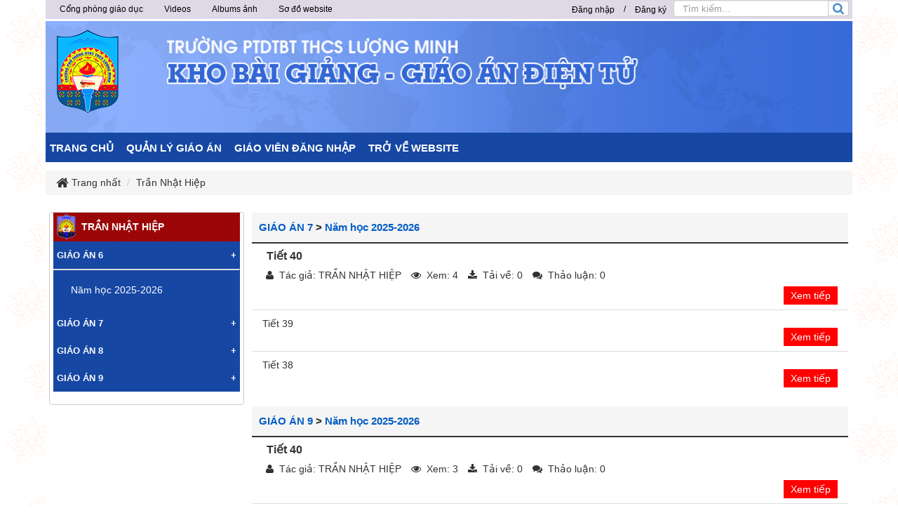

--- FILE ---
content_type: text/html; charset=utf-8
request_url: http://baigiang.bantruluongminh.edu.vn/tran-nhat-hiep/Hoat-dong-trai-nghiem-huong-nghiep/Tiet-19.html
body_size: 7855
content:
<!DOCTYPE html>
	<html lang="vi" xmlns="http://www.w3.org/1999/xhtml" prefix="og: http://ogp.me/ns#">
	<head>
<title>Trần Nhật Hiệp</title>
<meta name="description" content="Trần Nhật Hiệp - Trần Nhật Hiệp - http&#x3A;&#x002F;&#x002F;baigiang.bantruluongminh.edu.vn&#x002F;tran-nhat-hiep&#x002F;Hoat-dong-trai-nghiem-huong-nghiep&#x002F;Tiet-19.html" />
<meta name="author" content="Trường PTDTBT THCS Lượng Minh - Tương Dương - Nghệ An" />
<meta name="copyright" content="Trường PTDTBT THCS Lượng Minh - Tương Dương - Nghệ An [admin@gmail.com]" />
<meta name="robots" content="index, archive, follow, noodp" />
<meta name="googlebot" content="index,archive,follow,noodp" />
<meta name="msnbot" content="all,index,follow" />
<meta name="generator" content="NukeViet v4.0" />
<meta http-equiv="Content-Type" content="text/html; charset=utf-8" />
<meta property="og:title" content="Trần Nhật Hiệp" />
<meta property="og:type" content="website" />
<meta property="og:description" content="Trần Nhật Hiệp - Trần Nhật Hiệp - http&#x3A;&#x002F;&#x002F;baigiang.bantruluongminh.edu.vn&#x002F;tran-nhat-hiep&#x002F;Hoat-dong-trai-nghiem-huong-nghiep&#x002F;Tiet-19.html" />
<meta property="og:site_name" content="Trường PTDTBT THCS Lượng Minh - Tương Dương - Nghệ An" />
<meta property="og:url" content="http://baigiang.bantruluongminh.edu.vn/tran-nhat-hiep/Hoat-dong-trai-nghiem-huong-nghiep/Tiet-19.html" />
<link rel="shortcut icon" href="/uploads/logo-luon-minh-moi.png">
<link rel="canonical" href="http://baigiang.bantruluongminh.edu.vn/tran-nhat-hiep/Hoat-dong-trai-nghiem-huong-nghiep/Tiet-19.html">
<link rel="alternate" href="/tran-nhat-hiep/rss/" title="Trần Nhật Hiệp" type="application/rss+xml">
<link rel="alternate" href="/tran-nhat-hiep/rss/GIAO-AN-6/" title="Trần Nhật Hiệp - GIÁO ÁN 6" type="application/rss+xml">
<link rel="alternate" href="/tran-nhat-hiep/rss/Nam-hoc-2025-2026/" title="Trần Nhật Hiệp - Năm học 2025-2026" type="application/rss+xml">
<link rel="alternate" href="/tran-nhat-hiep/rss/GIAO-AN-7/" title="Trần Nhật Hiệp - GIÁO ÁN 7" type="application/rss+xml">
<link rel="alternate" href="/tran-nhat-hiep/rss/GIAO-AN-7-Nam-hoc-2025-2026/" title="Trần Nhật Hiệp - Năm học 2025-2026" type="application/rss+xml">
<link rel="alternate" href="/tran-nhat-hiep/rss/Giao-duc-the-chat/" title="Trần Nhật Hiệp - Giáo dục thể chất" type="application/rss+xml">
<link rel="alternate" href="/tran-nhat-hiep/rss/HDTN-HN/" title="Trần Nhật Hiệp - HĐTN, HN" type="application/rss+xml">
<link rel="alternate" href="/tran-nhat-hiep/rss/GIAO-AN-8/" title="Trần Nhật Hiệp - GIÁO ÁN 8" type="application/rss+xml">
<link rel="alternate" href="/tran-nhat-hiep/rss/GIAO-AN-8-Nam-hoc-2025-2026/" title="Trần Nhật Hiệp - Năm học 2025-2026" type="application/rss+xml">
<link rel="alternate" href="/tran-nhat-hiep/rss/GIAO-AN-9-25/" title="Trần Nhật Hiệp - GIÁO ÁN 9" type="application/rss+xml">
<link rel="alternate" href="/tran-nhat-hiep/rss/GIAO-AN-9-25-Nam-hoc-2025-2026/" title="Trần Nhật Hiệp - Năm học 2025-2026" type="application/rss+xml">
<link rel="alternate" href="/tran-nhat-hiep/rss/GIAO-AN-7-Nam-hoc-2025-2026-Giao-duc-the-chat/" title="Trần Nhật Hiệp - Giáo dục thể chất" type="application/rss+xml">
<link rel="StyleSheet" href="/assets/css/font-awesome.min.css">
<link rel="StyleSheet" href="/themes/default/css/bootstrap.non-responsive.css">
<link rel="StyleSheet" href="/themes/default/css/style.css">
<link rel="StyleSheet" href="/themes/default/css/style.non-responsive.css">
<link rel="StyleSheet" href="/themes/default/css/download.css">
<link rel="stylesheet" type="text/css" media="screen" href="/themes/default/css/slimmenu.css" />
<link rel="StyleSheet" href="/themes/default/css/contact.css">
	<!--[if lt IE 9]>
        <link rel="stylesheet" type="text/css" href="/themes/default/css/ie.css" />
<![endif]-->
	</head>
	<body>
<noscript>
		<div class="alert alert-danger">Trình duyệt của bạn đã tắt chức năng hỗ trợ JavaScript.<br />Website chỉ làm việc khi bạn bật nó trở lại.<br />Để tham khảo cách bật JavaScript, hãy click chuột <a href="http://wiki.nukeviet.vn/support:browser:enable_javascript">vào đây</a>!</div>
	</noscript>
<div class="body-bg">
	<div class="wraper">
		<header>
		<div class="clear"></div>
			<div class="container" style="">
				<div id="header" class="row">
				<div class="header">
				    <div class="logo">
                                                <a title="Trường PTDTBT THCS Lượng Minh - Tương Dương - Nghệ An" href="/"><img src="/uploads/logo-luon-minh-nho.png" width="100" height="126" alt="Trường PTDTBT THCS Lượng Minh - Tương Dương - Nghệ An" /></a>
                                               <!-- <h1>Trường PTDTBT THCS Lượng Minh - Tương Dương - Nghệ An</h1>
                        <h2>Trường PTDTBT THCS Lượng Minh - Tương Dương - Nghệ An</h2>-->
                    </div>
			</div>
			<div class="banner">
                                               <div class="nv-block-banners">
		<img alt="Baner Website" src="/uploads/banners/bn_baigianggiaoan_1_1.jpg" width="1150" height="159" />
</div>
			</div>
                    <!--<div class="col-xs-24 col-sm-24 col-md-16">
                    [HEAD_RIGHT]
                    </div>-->
				</div>
			</div>
		</header>
		<nav class="second-nav" id="menusite">
			<div class="container">
				<div class="row">
                    <div class="bg">
<ul class="slimmenu">
	<!--<li>
		<a title="Trang nhất" href="/"><span class="hidden-sm"> Trang nhất </span></a>
	</li>-->
		<li >
		<a title="TRANG CHỦ" href="/index.php" >TRANG CHỦ</a>
	</li>
	<li >
		<a title="QUẢN LÝ GIÁO ÁN" href="/download/" >QUẢN LÝ GIÁO ÁN</a>
					<ul>
				<li>
	<a title="Lữ Thị Búa" href="/lu-thi-bua/" >Lữ Thị Búa</a>
</li><li>
	<a title="Bùi Thị Lệ Chi" href="/bui-thi-le-chi/" >Bùi Thị Lệ Chi</a>
</li>
<li>
	<a title="Nông Thị Chung" href="/nong-thi-chung/" >Nông Thị Chung</a>
</li>
<li>
	<a title="Vi Quý Dậu" href="/vi-quy-dau/" >Vi Quý Dậu</a>
</li>
<li>
	<a title="Moong Thùy Dương" href="/moong-thuy-duong/" >Moong Thùy Dương</a>
</li>
<li>
	<a title="Trần Đức Dương" href="/tran-duc-duong/" >Trần Đức Dương</a>
</li>
<li>
	<a title="Phạm Văn Hoàng" href="/pham-van-hoang/" >Phạm Văn Hoàng</a>
</li>
<li>
	<a title="Nguyễn Khánh" href="/nguyen-khanh/" >Nguyễn Khánh</a>
</li>
<li>
	<a title="Phan Thị Liên" href="/phan-thi-lien/" >Phan Thị Liên</a>
</li>
<li>
	<a title="Nguyễn Cảnh Hằng Long" href="/nguyen-canh-hang-long/" >Nguyễn Cảnh Hằng Long</a>
</li>
<li>
	<a title="Đặng Thị Nhàn" href="/dang-thi-nhan/" >Đặng Thị Nhàn</a>
</li>
<li>
	<a title="Nguyễn Xuân Thắng" href="/nguyen-xuan-thang/" >Nguyễn Xuân Thắng</a>
</li>
<li>
	<a title="Vũ Thị Thắng" href="/vu-thi-thang/" >Vũ Thị Thắng</a>
</li>
<li>
	<a title="Trương Thị Thành" href="/truong-thi-thanh/" >Trương Thị Thành</a>
</li>
<li>
	<a title="Lữ Thị Thìn" href="/lu-thi-thin/" >Lữ Thị Thìn</a>
</li>
<li>
	<a title="Trần Văn Thuận" href="/tran-van-thuan/" >Trần Văn Thuận</a>
</li>
<li>
	<a title="Vi Kim Tuyến" href="/vi-kim-tuyen/" >Vi Kim Tuyến</a>
</li>
<li>
	<a title="Bùi Văn Viết" href="/bui-van-viet/" >Bùi Văn Viết</a>
</li>
<li>
	<a title="Trần Hưng Thái" href="/tran-hung-thai/" >Trần Hưng Thái</a>
</li>
<li>
	<a title="Mai Thị Hà" href="/mai-thi-ha/" >Mai Thị Hà</a>
</li>
<li>
	<a title="Lương Thị Ngọc" href="/luong-thi-ngoc/" >Lương Thị Ngọc</a>
</li>
<li>
	<a title="Trần Nhật Hiệp" href="/tran-nhat-hiep/" >Trần Nhật Hiệp</a>
</li>
<li>
	<a title="Vi Thị Nga" href="/vi-thi-nga/" >Vi Thị Nga</a>
</li>
<li>
	<a title="Ngân Thị Thanh Thủy" href="/ngan-thi-thanh-thuy/" >Ngân Thị Thanh Thủy</a>
		<ul>
		<li>
	<a title="GIÁO ÁN 6" href="/ngan-thi-thanh-thuy/GIAO-AN-6/" >GIÁO ÁN 6</a>
</li><li>
	<a title="GIÁO ÁN 7" href="/ngan-thi-thanh-thuy/GIAO-AN-7/" >GIÁO ÁN 7</a>
</li>
<li>
	<a title="GIÁO ÁN 8" href="/ngan-thi-thanh-thuy/GIAO-AN-8/" >GIÁO ÁN 8</a>
</li>
<li>
	<a title="GIÁO ÁN 9" href="/ngan-thi-thanh-thuy/GIAO-AN-9/" >GIÁO ÁN 9</a>
</li>

	</ul>
</li>

			</ul>
	</li>
	<li >
		<a title="GIÁO VIÊN ĐĂNG NHẬP" href="http://baigiang.bantruluongminh.edu.vn/admin/" >GIÁO VIÊN ĐĂNG NHẬP</a>
	</li>
	<li >
		<a title="TRỞ VỀ WEBSITE" href="http://bantruluongminh.edu.vn" >TRỞ VỀ WEBSITE</a>
	</li>
</ul>
                    </div>
				</div>
			</div>
		</nav>
			<nav class="header-nav">
            <div class="container">
             	<div id="menu-top"><div class="navbar navbar-default navbar-static-top" role="navigation">
	<div class="navbar-header">
		<button type="button" class="navbar-toggle" data-toggle="collapse" data-target="#menu-site-default">
			<span class="sr-only">&nbsp;</span>
			<span class="icon-bar">&nbsp;</span>
			<span class="icon-bar">&nbsp;</span>
			<span class="icon-bar">&nbsp;</span>
		</button>
	</div>
	<div class="collapse navbar-collapse" id="menu-site-default">
        <ul class="nav navbar-nav">
						            <li  rol="presentation">
                <a class="dropdown-toggle"  href="http://tuongduong.edu.vn" role="button" aria-expanded="false" title="Cổng phòng giáo dục" >Cổng phòng giáo dục</a>
			</li>
            <li  rol="presentation">
                <a class="dropdown-toggle"  href="/videos/" role="button" aria-expanded="false" title="Videos" >Videos</a>
			</li>
            <li  rol="presentation">
                <a class="dropdown-toggle"  href="/photos/" role="button" aria-expanded="false" title="Albums ảnh" >Albums ảnh</a>
			</li>
            <li  rol="presentation">
                <a class="dropdown-toggle"  href="/feeds/" role="button" aria-expanded="false" title="Sơ đồ website" >Sơ đồ website</a>
			</li>
         </ul>
	</div>
</div>
</div>
				<div id="dnk">
					<div class="dnk">
<div id="nv-block-login" class="text-center">
	<button type="button" class="login btn btn-successtop btn-sm" onclick="modalShowByObj('#guestLogin_nv4')">
		Đăng nhập
	</button> /
	<button type="button" class="register btn btn-primarytop btn-sm" onclick="modalShowByObj('#guestReg_nv4')">
		Đăng ký
	</button>
</div>
<div id="guestReg_nv4" class="hidden">
	<div class="page panel panel-default bg-lavender box-shadow">
		<div class="panel-body">
			<h2 class="text-center margin-bottom-lg">
				Đăng ký thành viên
			</h2>
			<form action="/users/register/" method="post" onsubmit="return reg_validForm(this);" autocomplete="off" novalidate>
	<div class="nv-info margin-bottom" data-default="Để đăng ký thành viên, bạn cần khai báo tất cả các ô trống dưới đây">Để đăng ký thành viên, bạn cần khai báo tất cả các ô trống dưới đây</div>
    <div class="form-detail">
        <div class="form-group">
            <div>
                <input type="text" class="form-control" placeholder="Họ và tên đệm" value="" name="last_name" maxlength="255">
            </div>
        </div>
        <div class="form-group">
            <div>
                <input type="text" class="form-control" placeholder="Tên" value="" name="first_name" maxlength="255">
            </div>
        </div>
        <div class="form-group">
            <div>
                <input type="text" class="required form-control" placeholder="Tên đăng nhập" value="" name="username" maxlength="20" data-pattern="/^(.){4,20}$/" onkeypress="validErrorHidden(this);" data-mess="Tên đăng nhập không hợp lệ: Tên đăng nhập chỉ được sử dụng Unicode, không có các ký tự đặc biệt và có từ 4 đến 20 ký tự">
            </div>
        </div>
       <div class="form-group">
            <div>
                <input type="email" class="required form-control" placeholder="Email" value="" name="email" maxlength="100" onkeypress="validErrorHidden(this);" data-mess="Email chưa được khai báo">
            </div>
        </div>
        <div class="form-group">
            <div>
                <input type="password" class="password required form-control" placeholder="Mật khẩu" value="" name="password" maxlength="20" data-pattern="/^(.){8,20}$/" onkeypress="validErrorHidden(this);" data-mess="Mật khẩu không hợp lệ: Mật khẩu cần kết hợp số và chữ, yêu cầu có ký tự đặc biệt và có từ 8 đến 20 ký tự">
            </div>
        </div>
        <div class="form-group">
            <div>
                <input type="password" class="re-password required form-control" placeholder="Lặp lại mật khẩu" value="" name="re_password" maxlength="20" data-pattern="/^(.){8,20}$/" onkeypress="validErrorHidden(this);" data-mess="Bạn chưa viết lại mật khẩu vào ô nhập lại mật khẩu">
            </div>
        </div>
        <div class="form-group rel">
            <div class="input-group">
                <input type="text" class="required form-control" placeholder="Câu hỏi bảo mật" value="" name="your_question" maxlength="255" data-pattern="/^(.){3,}$/" onkeypress="validErrorHidden(this);" data-mess="Bạn chưa khai báo câu hỏi bảo mật">
                <span class="input-group-addon pointer" title="Hãy lựa chọn câu hỏi" onclick="showQlist(this);"><em class="fa fa-caret-down fa-lg"></em></span>
            </div>
            <div class="qlist" data-show="no">
                <ul>
                                        <li><a href="#" onclick="addQuestion(this);">Bạn thích môn thể thao nào nhất</a></li>
                    <li><a href="#" onclick="addQuestion(this);">Món ăn mà bạn yêu thích</a></li>
                    <li><a href="#" onclick="addQuestion(this);">Thần tượng điện ảnh của bạn</a></li>
                    <li><a href="#" onclick="addQuestion(this);">Bạn thích nhạc sỹ nào nhất</a></li>
                    <li><a href="#" onclick="addQuestion(this);">Quê ngoại của bạn ở đâu</a></li>
                    <li><a href="#" onclick="addQuestion(this);">Tên cuốn sách &quot;gối đầu giường&quot;</a></li>
                    <li><a href="#" onclick="addQuestion(this);">Ngày lễ mà bạn luôn mong đợi</a></li>
                </ul>
            </div>
        </div>
        <div class="form-group">
            <div>
                <input type="text" class="required form-control" placeholder="Trả lời câu hỏi" value="" name="answer" maxlength="255" data-pattern="/^(.){3,}$/" onkeypress="validErrorHidden(this);" data-mess="Bạn chưa nhập câu Trả lời của câu hỏi">
            </div>
        </div>
    	        <div class="form-group">
            <div class="middle text-center clearfix">
                <img class="captchaImg display-inline-block" src="/index.php?scaptcha=captcha&t=1769099196" width="150" height="40" alt="Mã bảo mật" title="Mã bảo mật" />
				<em class="fa fa-pointer fa-refresh margin-left margin-right" title="Thay mới" onclick="change_captcha('.rsec');"></em>
				<input type="text" style="width:100px;" class="rsec required form-control display-inline-block" name="nv_seccode" value="" maxlength="6" placeholder="Mã bảo mật" data-pattern="/^(.){6,6}$/" onkeypress="validErrorHidden(this);" data-mess="Mã bảo mật không chính xác" />
            </div>
        </div>
    	        <div>
            <div>
                <div class="form-group text-center check-box required" data-mess="">
                    <input type="checkbox" name="agreecheck" value="1" class="fix-box" onclick="validErrorHidden(this,3);"/>Tôi đồng ý với <a onclick="usageTermsShow('Quy định đăng ký thành viên');" href="javascript:void(0);"><span class="btn btn-default btn-xs">Quy định đăng ký thành viên</span></a>
                </div>
            </div>
        </div>
    	<div class="text-center margin-bottom-lg">
            <input type="hidden" name="checkss" value="34a8e99cb81287f737a0ba8938b79533" />
            <input type="button" value="Thiết lập lại" class="btn btn-default" onclick="validReset(this.form);return!1;" />
            <input type="submit" class="btn btn-primary" value="Đăng ký thành viên" />
    	</div>
    </div>
</form>
		</div>
	</div>
</div>
					</div>
					<div class="headerSearch">
                                <div class="input-group">
                                    <input type="text" class="form-control form-control1" maxlength="60" placeholder="Tìm kiếm..."><span class="input-group-btn"><button type="button" class="btn btn-info" data-url="/index.php?language=vi&amp;nv=seek&q=" data-minlength="3" data-click="y"><em class="fa fa-search fa-lg"></em></button></span>
                                </div>
                            </div></div>
                <div id="tip" data-content="">
                    <div class="bg"></div>
                </div>
            </div>
        </nav>
		<section>
			<div class="container" id="body">
                <nav class="third-nav">
    				<div class="row">
                       <!-- <div class="bg">
                        <div class="clearfix">
                            <div class="col-xs-24 col-sm-18 col-md-18">-->
                                                               <!-- <div class="breadcrumbs-wrap">
                                	<div class="display">
                                		<a class="show-subs-breadcrumbs hidden" href="#" onclick="showSubBreadcrumbs(this, event);"><em class="fa fa-lg fa-angle-right"></em></a>
		                                <ul class="breadcrumbs list-none"></ul>
									</div>
									<ul class="subs-breadcrumbs"></ul>-->
	                                <ul class="breadcrumb">
	                                    <li class="home" itemscope itemtype="http://data-vocabulary.org/Breadcrumb"><em class="fa fa-lg fa-home">&nbsp;</em><a href="/" itemprop="url" title="Trang nhất"><span itemprop="title">Trang nhất</span></a></li>
	                                    <li itemscope itemtype="http://data-vocabulary.org/Breadcrumb"><a href="/tran-nhat-hiep/" itemprop="url" title="Trần Nhật Hiệp"><span class="txt" itemprop="title">Trần Nhật Hiệp</span></a></li>
	                                </ul>
								<!--</div>-->
                          <!--  </div>
                        </div>
                        </div>-->
                    </div>
                </nav>
<div class="row">
</div>
<div class="row">
    <div class="col-sm-18 col-md-18 col-sm-push-6 col-md-push-6">
<div class="panel panel-default">

    <div class="panel-headingd">

        <h4 class="panel-title">

            <a title="GIÁO ÁN 7" href="/tran-nhat-hiep/GIAO-AN-7/">GIÁO ÁN 7</a><!-- <span class="text-danger">(58 Tập tin)</span>-->
            <span class="divider">></span> <a title="Năm học 2025-2026" href="/tran-nhat-hiep/GIAO-AN-7-Nam-hoc-2025-2026/">Năm học 2025-2026</a>
        </h4>

    </div>

    <div class="panel-body panel-down">
                <div>

                    <h3><a title="Tiết 40" href="/tran-nhat-hiep/Giao-duc-the-chat/Tiet-40-873.html"><strong>Tiết 40</strong></a></h3>

                    <ul class="list-inline">

                        <li><em class="fa fa-user">&nbsp;</em> Tác giả: TRẦN NHẬT HIỆP</li>

                        <li><em class="fa fa-eye">&nbsp;</em> Xem: 4</li>

                        <li><em class="fa fa-download">&nbsp;</em> Tải về: 0</li>

                        <li><em class="fa fa-comments">&nbsp;</em> Thảo luận: 0</li>

                    </ul>

                </div>
                <p></p>
                <div class="text-right">

                    <a class="xtdload" title="Xem tiếp" href="/tran-nhat-hiep/Giao-duc-the-chat/Tiet-40-873.html">Xem tiếp</a>

                </div>
    </div>
    <ul class="list-group list-down">
        <li class="list-group-item"><a title="Tiết 39" href="/tran-nhat-hiep/Giao-duc-the-chat/Tiet-39-872.html">Tiết 39</a>
	<div class="text-right">

                    <a class="xtdload" title="Xem tiếp" href="/tran-nhat-hiep/Giao-duc-the-chat/Tiet-40-873.html">Xem tiếp</a>

                </div>
</li>
        <li class="list-group-item"><a title="Tiết 38" href="/tran-nhat-hiep/Giao-duc-the-chat/Tiet-38-869.html">Tiết 38</a>
	<div class="text-right">

                    <a class="xtdload" title="Xem tiếp" href="/tran-nhat-hiep/Giao-duc-the-chat/Tiet-40-873.html">Xem tiếp</a>

                </div>
</li>
    </ul>
</div>

<div class="panel panel-default">

    <div class="panel-headingd">

        <h4 class="panel-title">

            <a title="GIÁO ÁN 9" href="/tran-nhat-hiep/GIAO-AN-9-25/">GIÁO ÁN 9</a><!-- <span class="text-danger">(38 Tập tin)</span>-->
            <span class="divider">></span> <a title="Năm học 2025-2026" href="/tran-nhat-hiep/GIAO-AN-9-25-Nam-hoc-2025-2026/">Năm học 2025-2026</a>
        </h4>

    </div>

    <div class="panel-body panel-down">
                <div>

                    <h3><a title="Tiết 40" href="/tran-nhat-hiep/GIAO-AN-7-Nam-hoc-2025-2026-Giao-duc-the-chat/Tiet-40.html"><strong>Tiết 40</strong></a></h3>

                    <ul class="list-inline">

                        <li><em class="fa fa-user">&nbsp;</em> Tác giả: TRẦN NHẬT HIỆP</li>

                        <li><em class="fa fa-eye">&nbsp;</em> Xem: 3</li>

                        <li><em class="fa fa-download">&nbsp;</em> Tải về: 0</li>

                        <li><em class="fa fa-comments">&nbsp;</em> Thảo luận: 0</li>

                    </ul>

                </div>
                <p></p>
                <div class="text-right">

                    <a class="xtdload" title="Xem tiếp" href="/tran-nhat-hiep/GIAO-AN-7-Nam-hoc-2025-2026-Giao-duc-the-chat/Tiet-40.html">Xem tiếp</a>

                </div>
    </div>
    <ul class="list-group list-down">
        <li class="list-group-item"><a title="Tiết 39" href="/tran-nhat-hiep/GIAO-AN-7-Nam-hoc-2025-2026-Giao-duc-the-chat/Tiet-39.html">Tiết 39</a>
	<div class="text-right">

                    <a class="xtdload" title="Xem tiếp" href="/tran-nhat-hiep/GIAO-AN-7-Nam-hoc-2025-2026-Giao-duc-the-chat/Tiet-40.html">Xem tiếp</a>

                </div>
</li>
        <li class="list-group-item"><a title="Tiết 38" href="/tran-nhat-hiep/GIAO-AN-7-Nam-hoc-2025-2026-Giao-duc-the-chat/Tiet-38.html">Tiết 38</a>
	<div class="text-right">

                    <a class="xtdload" title="Xem tiếp" href="/tran-nhat-hiep/GIAO-AN-7-Nam-hoc-2025-2026-Giao-duc-the-chat/Tiet-40.html">Xem tiếp</a>

                </div>
</li>
    </ul>
</div>
    </div>
	<div class="col-sm-6 col-md-6 col-sm-pull-18 col-md-pull-18">
		<div class="panel panel-default blockedu">

	<div class="panel-headingvb">

	<h3>	TRẦN NHẬT HIỆP</h3>

	</div>

	<div class="panel-bodyvb">
<div class="col-sm-6 col-md-6 category">
    <div class="panel-group menucate" id="accordion">
        <div class="panel-default">
            <div class="panel-heading">
                <h4 class="panel-title1">
                    <a title="GIÁO ÁN 6" href="/tran-nhat-hiep/GIAO-AN-6/">GIÁO ÁN 6</a>
                    <a class="pull-right" data-toggle="collapse" data-parent="#accordion" href="#collapse1">+</a>
                </h4>
            </div>
            <div id="collapse1" class="panel-collapse collapse in">
                <div class="panel-body">
                    <table class="table">
                        <tr>
                            <td>
                            <ul>
                            <li class="menudownl">
                                <a title="Năm học 2025-2026" href="/tran-nhat-hiep/Nam-hoc-2025-2026/">Năm học 2025-2026</a>
                                <ul class="menudowncon">
                                </ul>
                                </li>
                               </ul> 
                            </td>
                        </tr>
                    </table>
                </div>
            </div>
        </div>
        <div class="panel-default">
            <div class="panel-heading">
                <h4 class="panel-title1">
                    <a title="GIÁO ÁN 7" href="/tran-nhat-hiep/GIAO-AN-7/">GIÁO ÁN 7</a>
                    <a class="pull-right" data-toggle="collapse" data-parent="#accordion" href="#collapse2">+</a>
                </h4>
            </div>
            <div id="collapse2" class="panel-collapse collapse ">
                <div class="panel-body">
                    <table class="table">
                        <tr>
                            <td>
                            <ul>
                            <li class="menudownl">
                                <a title="Năm học 2025-2026" href="/tran-nhat-hiep/GIAO-AN-7-Nam-hoc-2025-2026/">Năm học 2025-2026</a>
                    <span class="conmenu"><i>&#9658;</i></span>
                    <span class="conmenu"><i>&#9658;</i></span>
                                <ul class="menudowncon">
                                <li class="menucon">
                                	<a title="Giáo dục thể chất" href="/tran-nhat-hiep/Giao-duc-the-chat/">Giáo dục thể chất</a>
                                </li>
                                <li class="menucon">
                                	<a title="HĐTN, HN" href="/tran-nhat-hiep/HDTN-HN/">HĐTN, HN</a>
                                </li>
                                </ul>
                                </li>
                               </ul> 
                            </td>
                        </tr>
                    </table>
                </div>
            </div>
        </div>
        <div class="panel-default">
            <div class="panel-heading">
                <h4 class="panel-title1">
                    <a title="GIÁO ÁN 8" href="/tran-nhat-hiep/GIAO-AN-8/">GIÁO ÁN 8</a>
                    <a class="pull-right" data-toggle="collapse" data-parent="#accordion" href="#collapse3">+</a>
                </h4>
            </div>
            <div id="collapse3" class="panel-collapse collapse ">
                <div class="panel-body">
                    <table class="table">
                        <tr>
                            <td>
                            <ul>
                            <li class="menudownl">
                                <a title="Năm học 2025-2026" href="/tran-nhat-hiep/GIAO-AN-8-Nam-hoc-2025-2026/">Năm học 2025-2026</a>
                                <ul class="menudowncon">
                                </ul>
                                </li>
                               </ul> 
                            </td>
                        </tr>
                    </table>
                </div>
            </div>
        </div>
        <div class="panel-default">
            <div class="panel-heading">
                <h4 class="panel-title1">
                    <a title="GIÁO ÁN 9" href="/tran-nhat-hiep/GIAO-AN-9-25/">GIÁO ÁN 9</a>
                    <a class="pull-right" data-toggle="collapse" data-parent="#accordion" href="#collapse25">+</a>
                </h4>
            </div>
            <div id="collapse25" class="panel-collapse collapse ">
                <div class="panel-body">
                    <table class="table">
                        <tr>
                            <td>
                            <ul>
                            <li class="menudownl">
                                <a title="Năm học 2025-2026" href="/tran-nhat-hiep/GIAO-AN-9-25-Nam-hoc-2025-2026/">Năm học 2025-2026</a>
                    <span class="conmenu"><i>&#9658;</i></span>
                                <ul class="menudowncon">
                                <li class="menucon">
                                	<a title="Giáo dục thể chất" href="/tran-nhat-hiep/GIAO-AN-7-Nam-hoc-2025-2026-Giao-duc-the-chat/">Giáo dục thể chất</a>
                                </li>
                                </ul>
                                </li>
                               </ul> 
                            </td>
                        </tr>
                    </table>
                </div>
            </div>
        </div>
    </div>
</div>
<div class="clearfix"></div>
	</div>

</div>
	</div>
</div>
<div class="row">
</div>
                </div>
            </section>
        </div>
        <footer id="footer">
            <div class="footer">
                <div class="container">
                    <div class="row">
                       <!-- <div class="col-xs-24 col-sm-24 col-md-6">-->
                            <div class="col-xs-24 col-sm-24 col-md-12"><div class="panel-body"><table align="center" border="0" cellpadding="4" cellspacing="4" style="width:1140px;">	<tbody>		<tr>			<td><span style="color:rgb(255, 255, 255);"><img alt="logo luon minh moi" height="126" src="/uploads/logo-luon-minh-moi.png" width="100" /></span></td>			<td style="text-align: center;"><strong><span style="font-family:times new roman,times,serif;"><span style="font-size:22px;"><a><span style="color:rgb(255, 255, 255);">TRƯỜNG PTDTBT THCS LƯỢNG MINH</span></a></span><br  />			<span style="color:rgb(255, 255, 255);"><span style="font-size:16px;">Chịu trách nhiệm chính: Hiệu trưởng nhà trường<br  />			Email: bantruluongminh@gmail.com</span></span></span><br  />			<span style="font-size:16px;"><span style="font-family:times new roman,times,serif;"><span style="color:rgb(255, 255, 255);">© Copyright Trường PTDTBT THCS Lượng Minh. All right reserved<br  />			Thiết kế và vận hành bởi </span><a href="https://vnomedia.vn"><span style="color:rgb(255, 255, 255);">Công ty VNOMEDIA</span></a></span></span></strong></td>			<td>			<div><strong><span style="font-size:18px;"><span style="font-family:times new roman,times,serif;"><span style="color:rgb(255, 255, 255);"><a href="http://vnomedia.com.vn"><img alt="thiet ke van hanh copy" height="78" src="/uploads/thiet-ke-van-hanh-copy.png" style="float:right" width="100" /></a></span></span></span></strong></div>			</td>		</tr>	</tbody></table></div></div>

                       <!-- </div>
                        <div class="col-xs-24 col-sm-24 col-md-10">
                        </div>
                        <div class="col-xs-24 col-sm-24 col-md-8">
                        </div>
                    </div>-->
                    <!--<div class="row">
                        <div class="col-xs-24 col-sm-24 col-md-8">
                            <div class="panel-body">
                            </div>
                            <div id="ftip" data-content="">
                                <div class="bg"></div>
                            </div>
                        </div>
                        <div class="col-xs-24 col-sm-24 col-md-16">
                            <div class="panel-body">
<div id="contactButton" class="box-shadow">
    <button type="button" class="ctb btn btn-primary btn-sm" data-module="contact"><em class="fa fa-pencil-square-o"></em>Gửi phản hồi</button>
    <div class="panel panel-primary">
        <div class="panel-heading">
            <button type="button" class="close">&times;</button>
            Gửi phản hồi
        </div>
        <div class="panel-body" data-cs="34a8e99cb81287f737a0ba8938b79533"></div>
    </div>
</div>
                            </div>
                        </div>
                    </div>-->
                </div>
            </div>
        </footer>
        <nav class="footerNav2">
                <div class="container">
                                        <div class="theme-change">
                                                <span title="Chế độ giao diện đang hiển thị: Máy Tính"><em class="fa fa-desktop fa-lg"></em></span>
                                                <a href="/index.php?language=vi&amp;nv=tran-nhat-hiep&amp;nvvithemever=m&amp;nv_redirect=EO1S3V2C5SZ7B110fOMJ5Ps55rVYYzq01xr5_UzlnvJfGmOE6Rn2iJCjz9ACwjIAzAdowoq7qi3_DK_LA09INNmQGmWzLXIXRHhcmlUfO7cGBw6SzqCozr2aQVLwQWqmoQAZ47MJLwOnkC10CHqH4g,," rel="nofollow" title="Click để chuyển sang giao diện Di động"><em class="fa fa-mobile fa-lg"></em></a>
                    </div>
                    <div class="bttop">
                        <a class="pointer"><em class="fa fa-eject fa-lg"></em></a>
                    </div>
                </div>
        </nav>
    </div>
    <!-- SiteModal Required!!! -->
    <div id="sitemodal" class="modal fade" role="dialog">
        <div class="modal-dialog">
            <div class="modal-content">
                <div class="modal-body">
                    <em class="fa fa-spinner fa-spin">&nbsp;</em>
                </div>
                <button type="button" class="close" data-dismiss="modal"><span class="fa fa-times"></span></button>
            </div>
        </div>
    </div>
	<!--<div class="fix_banner_left">
	</div>
	<div class="fix_banner_right">
	</div>-->
        <div id="timeoutsess" class="chromeframe">
            Bạn đã không sử dụng Site, <a onclick="timeoutsesscancel();" href="#">Bấm vào đây để duy trì trạng thái đăng nhập</a>. Thời gian chờ: <span id="secField"> 60 </span> giây
        </div>
        <div id="openidResult" class="nv-alert" style="display:none"></div>
        <div id="openidBt" data-result="" data-redirect=""></div>
<!--[if lt IE 9]>
    <script src="https://oss.maxcdn.com/html5shiv/3.7.2/html5shiv.min.js"></script>
    <script src="https://oss.maxcdn.com/respond/1.4.2/respond.min.js"></script>
    <![endif]-->
<div id="run_cronjobs" style="visibility:hidden;display:none;"><img alt="" src="/index.php?second=cronjobs&amp;p=h6Y04KlK" width="1" height="1" /></div>

<div id="guestLogin_nv4" class="hidden">
	<div class="page panel panel-default bg-lavender box-shadow">
		<div class="panel-body">
			<h2 class="text-center margin-bottom-lg">
				Thành viên đăng nhập
			</h2>
			<form action="/users/login/" method="post" onsubmit="return login_validForm(this);" autocomplete="off" novalidate>
    <div class="nv-info margin-bottom" data-default="Hãy đăng nhập thành viên để trải nghiệm đầy đủ các tiện ích trên site">Hãy đăng nhập thành viên để trải nghiệm đầy đủ các tiện ích trên site</div>
    <div class="form-detail">
        <div class="form-group">
            <div class="input-group">
                <span class="input-group-addon"><em class="fa fa-user fa-lg"></em></span>
                <input type="text" class="required form-control" placeholder="Tên đăng nhập hoặc email" value="" name="nv_login" maxlength="100" data-pattern="/^(.){3,}$/" onkeypress="validErrorHidden(this);" data-mess="Tên đăng nhập chưa được khai báo">
            </div>
        </div>
        <div class="form-group">
            <div class="input-group">
                <span class="input-group-addon"><em class="fa fa-key fa-lg fa-fix"></em></span>
                <input type="password" class="required form-control" placeholder="Mật khẩu" value="" name="nv_password" maxlength="100" data-pattern="/^(.){3,}$/" onkeypress="validErrorHidden(this);" data-mess="Mật khẩu đăng nhập chưa được khai báo">
            </div>
        </div>
        <div class="text-center margin-bottom-lg">
            <input type="button" value="Thiết lập lại" class="btn btn-default" onclick="validReset(this.form);return!1;" />
            <button class="bsubmit btn btn-primary" type="submit">Đăng nhập</button>
       	</div>
    </div>
</form>
		</div>
	</div>
</div>
<script src="/assets/js/jquery/jquery.min.js"></script>
<script>var nv_base_siteurl="/",nv_lang_data="vi",nv_lang_interface="vi",nv_name_variable="nv",nv_fc_variable="op",nv_lang_variable="language",nv_module_name="tran-nhat-hiep",nv_func_name="main",nv_is_user=0, nv_my_ofs=7,nv_my_abbr="ICT",nv_cookie_prefix="nv4c_k3e4g",nv_check_pass_mstime=1738000,nv_area_admin=0,nv_safemode=0,theme_responsive=0;</script>
<script src="/assets/js/language/vi.js"></script>
<script src="/assets/js/global.js"></script>
<script src="/themes/default/js/download.js"></script>
<script src="/themes/default/js/main.js"></script>
<script	type="text/javascript" src="/themes/default/js/jquery.slimmenu.js"></script>
<script src="/assets/js/jquery-ui/jquery-ui.min.js"></script>
<script type="text/javascript">
	$('ul.slimmenu').slimmenu({
	    resizeWidth: (theme_responsive == '1') ? 768 : 0,
		collapserTitle: '',
		easingEffect:'easeInOutQuint',
		animSpeed: 'medium',
		indentChildren: true,
		childrenIndenter: '&nbsp;&nbsp; '
	});
</script>
<script type="text/javascript" data-show="after">
$(function(){
    checkWidthMenu();
    $(window).resize(checkWidthMenu);
});
</script>
<script src="/themes/default/js/users.js"></script>
<script src="/themes/default/js/contact.js"></script>
<script src="/themes/default/js/bootstrap.min.js"></script>

</body>
</html>

--- FILE ---
content_type: text/css
request_url: http://baigiang.bantruluongminh.edu.vn/themes/default/css/slimmenu.css
body_size: 1742
content:
ul.slimmenu {
	background: #1647a3;
	border-bottom: 2px solid #fff;
	width: 100%;
    margin: 0;
    padding: 0;
    list-style-type: none;
}

ul.slimmenu li {
    
	display: inline-block;
	text-align: left;
	margin-right: 2px;
	margin-top: 5px;
	line-height: 17px;
}

.menu-collapser {
	position: absolute;
    top:0;
    left:0;
	background: transparent;
	color: #FFF;
	text-shadow: 0 1px 0 rgba(0,0,0,0.5);
	width: 100%;
	height: 48px;
	line-height: 48px;
	font-size: 16px;
	padding: 0;
}
.collapse-button {
	position: absolute;
	right: -40px;
	top: 50%;
	width: 40px;
	background-color: #0E0E0E;
	/*background-image: linear-gradient(to bottom, #151515, #040404);*/
	background-repeat: repeat-x;
	background-color: #0855a1;
	border-radius: 4px;
	border-style: solid;
	border-width: 1px;
	color: #FFFFFF;
	box-shadow: 0 1px 0 rgba(255, 255, 255, 0.1) inset, 0 1px 0 rgba(255, 255, 255, 0.075);
	padding: 7px 10px;
	text-shadow: 0 -1px 0 rgba(0, 0, 0, 0.25);
	cursor: pointer;
	font-size: 14px;
	text-align: center;
	transform: translate(0, -50%);
	-o-transform: translate(0, -50%);
	-ms-transform: translate(0, -50%);
	-moz-transform: translate(0, -50%);
	-webkit-transform: translate(0, -50%);
	box-sizing: border-box;
	-moz-box-sizing: border-box;
	-webkit-box-sizing: border-box
}
.collapse-button:hover, .collapse-button:focus {
	background-image: none;
	background-color: #1182C8;
	color: #FFF;
}
.collapse-button .icon-bar {
	background-color: #F5F5F5;
	border-radius: 0px;
	box-shadow: 0 1px 0 rgba(0, 0, 0, 0.25);
	display: block;
	height: 2px;
	width: 18px;
	margin: 2px 0;
}

ul.slimmenu li a{
    padding: 8px 6px 12px;
color: #fff;
	font-size:15px;
font-weight:bold;
}
ul.slimmenu li ul li a, ul.slimmenu.collapsed li a {
	padding: 10px;
}

ul.slimmenu.collapsed{
    z-index:3
}
ul.slimmenu.collapsed li a{
    display:block;
    min-width: 200px
}
ul.slimmenu.collapsed li ul li {
	padding: 0px;
	clear: both;
}
ul.slimmenu.collapsed li ul li a i {
	padding: 0px 5px;
}

ul.slimmenu > li {
	
}
ul.slimmenu > li:first-child {
	border-left: 0
}
ul.slimmenu > li:last-child {
	margin-right: 0
}
ul.slimmenu > li > a {
	display: block;
	
	
	background: none;
}
ul.slimmenu li a:hover, ul.slimmenu li a:focus, ul.slimmenu li.current {
	background-color: #fff;
	text-decoration: none;
	 /*   background: #1c5ea0;
    background: -moz-linear-gradient(top,#1c5ea0 1%,#0143a0 12%,#0362cc 100%);
    background: -webkit-gradient(linear,left top,left bottom,color-stop(1%,#1c5ea0),color-stop(12%,#0143a0),color-stop(100%,#0362cc));
    background: -webkit-linear-gradient(top,#1c5ea0 1%,#0143a0 12%,#0362cc 100%);
    background: -o-linear-gradient(top,#1c5ea0 1%,#0143a0 12%,#0362cc 100%);
    background: -ms-linear-gradient(top,#1c5ea0 1%,#0143a0 12%,#0362cc 100%);
    background: linear-gradient(to bottom,#1c5ea0 1%,#0143a0 12%,#0362cc 100%);
    filter: progid:DXImageTransform.Microsoft.gradient(startColorstr='#1c5ea0',endColorstr='#0362cc',GradientType=0);*/
	 border-top-left-radius: 3px;
    border-top-right-radius: 3px;
}
 ul.slimmenu li.current a {color:#1647a3 !important; font-weight: bold;}
 
 ul.slimmenu li a:hover{color:#1647a3 !important;}

ul.slimmenu li ul li a:hover, ul.slimmenu li.current ul li a {color:#fff !important; font-weight: normal; }

ul.slimmenu li ul li a:hover, ul.slimmenu li ul li a:focus{ background: none;}



ul.slimmenu li .sub-collapser {
	background: none;
	position: absolute;
    right: 0;
	top: 0;
	width: 28px;
	height: 100%;
	text-align: center;
	z-index: 999;
	cursor: pointer;
	display: none;
}
ul.slimmenu li .sub-collapser:before {
	content: '';
	display: inline-block;
	height: 100%;
	vertical-align: middle;
	margin-right: -0.25em;
}
ul.slimmenu li .sub-collapser > i {
	color: #FFFFFF;
	font-size: 9px;
	display: inline-block;
	vertical-align: middle;
}
ul.slimmenu li ul li .sub-collapser > i {
    color: #333;
}
ul.slimmenu.collapsed li .sub-collapser > i{
    vertical-align: top;
    margin-top: 14px;
}

ul.slimmenu.collapsed li  .sub-collapser > i{
    vertical-align: top;
    margin-top: 14px;
}

ul.slimmenu li ul {
	margin: 0;
	list-style-type: none;
}
ul.slimmenu li ul li {
	
	padding: 0;
	text-align: left;
	z-index: 1000;
	clear: both;
	
	width: 20%;
}
ul.slimmenu li ul li a {
	color: #fff;
	clear: both;
	display: block;
	font-weight: normal;
	line-height: 1.42857;
	white-space: nowrap;
}
ul.slimmenu li ul li a:hover, ul.slimmenu li ul li a:focus {
		color: #fff;
	text-decoration: none;
}

ul.slimmenu li > ul {
	display: none;
	position: absolute;
	left: 0;
	top: 100%;
	z-index: 999;
	width: 100%;
	padding: 0;
	margin: 0;
	border: 1px solid rgba(0, 0, 0, 0.15);
	border-bottom-left-radius: 4px;
	border-bottom-right-radius: 4px;
	box-shadow: 0 6px 12px rgba(0, 0, 0, 0.176);
	min-width: 200px;
	background: #0058d0;
}
ul.slimmenu li > ul > li ul {
	display: none;
	position: absolute;
	left: 100%;
	top: 0;
	z-index: 999;
	width: 100%;
}

ul.slimmenu.collapsed li {
	display: block;
	width: 100%;
	box-sizing: border-box;
	-moz-box-sizing: border-box;
	-webkit-box-sizing: border-box
}
ul.slimmenu.collapsed li a {
	display: block;
    border-bottom: 1px solid rgba(0, 0, 0, 0.075);
	box-sizing: border-box;
	-moz-box-sizing: border-box;
	-webkit-box-sizing: border-box
}
ul.slimmenu.collapsed li > ul {
	display: none;
	position: static;
}
@media (max-width: 768px) {
	ul.slimmenu li > ul {
		border-radius: 0px;
		box-shadow: none;
		border: none;
	}

}
@media (min-width: 992px){
	nav > .container > .row {
		margin-left: -5px !important ;
		margin-right: -5px !important ;
	}
}